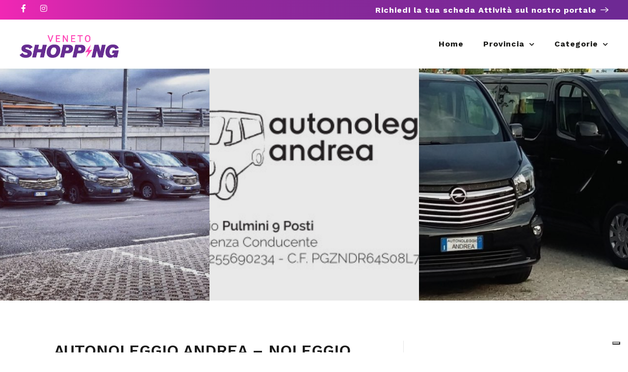

--- FILE ---
content_type: text/html; charset=utf-8
request_url: https://www.google.com/recaptcha/api2/anchor?ar=1&k=6LcmEEcqAAAAAMTkrybm7SSjZH4JdKonKxuccIki&co=aHR0cHM6Ly9pbHZlbmV0b3Nob3BwaW5nLml0OjQ0Mw..&hl=en&v=PoyoqOPhxBO7pBk68S4YbpHZ&size=normal&anchor-ms=20000&execute-ms=30000&cb=ac28kqnmpbia
body_size: 50348
content:
<!DOCTYPE HTML><html dir="ltr" lang="en"><head><meta http-equiv="Content-Type" content="text/html; charset=UTF-8">
<meta http-equiv="X-UA-Compatible" content="IE=edge">
<title>reCAPTCHA</title>
<style type="text/css">
/* cyrillic-ext */
@font-face {
  font-family: 'Roboto';
  font-style: normal;
  font-weight: 400;
  font-stretch: 100%;
  src: url(//fonts.gstatic.com/s/roboto/v48/KFO7CnqEu92Fr1ME7kSn66aGLdTylUAMa3GUBHMdazTgWw.woff2) format('woff2');
  unicode-range: U+0460-052F, U+1C80-1C8A, U+20B4, U+2DE0-2DFF, U+A640-A69F, U+FE2E-FE2F;
}
/* cyrillic */
@font-face {
  font-family: 'Roboto';
  font-style: normal;
  font-weight: 400;
  font-stretch: 100%;
  src: url(//fonts.gstatic.com/s/roboto/v48/KFO7CnqEu92Fr1ME7kSn66aGLdTylUAMa3iUBHMdazTgWw.woff2) format('woff2');
  unicode-range: U+0301, U+0400-045F, U+0490-0491, U+04B0-04B1, U+2116;
}
/* greek-ext */
@font-face {
  font-family: 'Roboto';
  font-style: normal;
  font-weight: 400;
  font-stretch: 100%;
  src: url(//fonts.gstatic.com/s/roboto/v48/KFO7CnqEu92Fr1ME7kSn66aGLdTylUAMa3CUBHMdazTgWw.woff2) format('woff2');
  unicode-range: U+1F00-1FFF;
}
/* greek */
@font-face {
  font-family: 'Roboto';
  font-style: normal;
  font-weight: 400;
  font-stretch: 100%;
  src: url(//fonts.gstatic.com/s/roboto/v48/KFO7CnqEu92Fr1ME7kSn66aGLdTylUAMa3-UBHMdazTgWw.woff2) format('woff2');
  unicode-range: U+0370-0377, U+037A-037F, U+0384-038A, U+038C, U+038E-03A1, U+03A3-03FF;
}
/* math */
@font-face {
  font-family: 'Roboto';
  font-style: normal;
  font-weight: 400;
  font-stretch: 100%;
  src: url(//fonts.gstatic.com/s/roboto/v48/KFO7CnqEu92Fr1ME7kSn66aGLdTylUAMawCUBHMdazTgWw.woff2) format('woff2');
  unicode-range: U+0302-0303, U+0305, U+0307-0308, U+0310, U+0312, U+0315, U+031A, U+0326-0327, U+032C, U+032F-0330, U+0332-0333, U+0338, U+033A, U+0346, U+034D, U+0391-03A1, U+03A3-03A9, U+03B1-03C9, U+03D1, U+03D5-03D6, U+03F0-03F1, U+03F4-03F5, U+2016-2017, U+2034-2038, U+203C, U+2040, U+2043, U+2047, U+2050, U+2057, U+205F, U+2070-2071, U+2074-208E, U+2090-209C, U+20D0-20DC, U+20E1, U+20E5-20EF, U+2100-2112, U+2114-2115, U+2117-2121, U+2123-214F, U+2190, U+2192, U+2194-21AE, U+21B0-21E5, U+21F1-21F2, U+21F4-2211, U+2213-2214, U+2216-22FF, U+2308-230B, U+2310, U+2319, U+231C-2321, U+2336-237A, U+237C, U+2395, U+239B-23B7, U+23D0, U+23DC-23E1, U+2474-2475, U+25AF, U+25B3, U+25B7, U+25BD, U+25C1, U+25CA, U+25CC, U+25FB, U+266D-266F, U+27C0-27FF, U+2900-2AFF, U+2B0E-2B11, U+2B30-2B4C, U+2BFE, U+3030, U+FF5B, U+FF5D, U+1D400-1D7FF, U+1EE00-1EEFF;
}
/* symbols */
@font-face {
  font-family: 'Roboto';
  font-style: normal;
  font-weight: 400;
  font-stretch: 100%;
  src: url(//fonts.gstatic.com/s/roboto/v48/KFO7CnqEu92Fr1ME7kSn66aGLdTylUAMaxKUBHMdazTgWw.woff2) format('woff2');
  unicode-range: U+0001-000C, U+000E-001F, U+007F-009F, U+20DD-20E0, U+20E2-20E4, U+2150-218F, U+2190, U+2192, U+2194-2199, U+21AF, U+21E6-21F0, U+21F3, U+2218-2219, U+2299, U+22C4-22C6, U+2300-243F, U+2440-244A, U+2460-24FF, U+25A0-27BF, U+2800-28FF, U+2921-2922, U+2981, U+29BF, U+29EB, U+2B00-2BFF, U+4DC0-4DFF, U+FFF9-FFFB, U+10140-1018E, U+10190-1019C, U+101A0, U+101D0-101FD, U+102E0-102FB, U+10E60-10E7E, U+1D2C0-1D2D3, U+1D2E0-1D37F, U+1F000-1F0FF, U+1F100-1F1AD, U+1F1E6-1F1FF, U+1F30D-1F30F, U+1F315, U+1F31C, U+1F31E, U+1F320-1F32C, U+1F336, U+1F378, U+1F37D, U+1F382, U+1F393-1F39F, U+1F3A7-1F3A8, U+1F3AC-1F3AF, U+1F3C2, U+1F3C4-1F3C6, U+1F3CA-1F3CE, U+1F3D4-1F3E0, U+1F3ED, U+1F3F1-1F3F3, U+1F3F5-1F3F7, U+1F408, U+1F415, U+1F41F, U+1F426, U+1F43F, U+1F441-1F442, U+1F444, U+1F446-1F449, U+1F44C-1F44E, U+1F453, U+1F46A, U+1F47D, U+1F4A3, U+1F4B0, U+1F4B3, U+1F4B9, U+1F4BB, U+1F4BF, U+1F4C8-1F4CB, U+1F4D6, U+1F4DA, U+1F4DF, U+1F4E3-1F4E6, U+1F4EA-1F4ED, U+1F4F7, U+1F4F9-1F4FB, U+1F4FD-1F4FE, U+1F503, U+1F507-1F50B, U+1F50D, U+1F512-1F513, U+1F53E-1F54A, U+1F54F-1F5FA, U+1F610, U+1F650-1F67F, U+1F687, U+1F68D, U+1F691, U+1F694, U+1F698, U+1F6AD, U+1F6B2, U+1F6B9-1F6BA, U+1F6BC, U+1F6C6-1F6CF, U+1F6D3-1F6D7, U+1F6E0-1F6EA, U+1F6F0-1F6F3, U+1F6F7-1F6FC, U+1F700-1F7FF, U+1F800-1F80B, U+1F810-1F847, U+1F850-1F859, U+1F860-1F887, U+1F890-1F8AD, U+1F8B0-1F8BB, U+1F8C0-1F8C1, U+1F900-1F90B, U+1F93B, U+1F946, U+1F984, U+1F996, U+1F9E9, U+1FA00-1FA6F, U+1FA70-1FA7C, U+1FA80-1FA89, U+1FA8F-1FAC6, U+1FACE-1FADC, U+1FADF-1FAE9, U+1FAF0-1FAF8, U+1FB00-1FBFF;
}
/* vietnamese */
@font-face {
  font-family: 'Roboto';
  font-style: normal;
  font-weight: 400;
  font-stretch: 100%;
  src: url(//fonts.gstatic.com/s/roboto/v48/KFO7CnqEu92Fr1ME7kSn66aGLdTylUAMa3OUBHMdazTgWw.woff2) format('woff2');
  unicode-range: U+0102-0103, U+0110-0111, U+0128-0129, U+0168-0169, U+01A0-01A1, U+01AF-01B0, U+0300-0301, U+0303-0304, U+0308-0309, U+0323, U+0329, U+1EA0-1EF9, U+20AB;
}
/* latin-ext */
@font-face {
  font-family: 'Roboto';
  font-style: normal;
  font-weight: 400;
  font-stretch: 100%;
  src: url(//fonts.gstatic.com/s/roboto/v48/KFO7CnqEu92Fr1ME7kSn66aGLdTylUAMa3KUBHMdazTgWw.woff2) format('woff2');
  unicode-range: U+0100-02BA, U+02BD-02C5, U+02C7-02CC, U+02CE-02D7, U+02DD-02FF, U+0304, U+0308, U+0329, U+1D00-1DBF, U+1E00-1E9F, U+1EF2-1EFF, U+2020, U+20A0-20AB, U+20AD-20C0, U+2113, U+2C60-2C7F, U+A720-A7FF;
}
/* latin */
@font-face {
  font-family: 'Roboto';
  font-style: normal;
  font-weight: 400;
  font-stretch: 100%;
  src: url(//fonts.gstatic.com/s/roboto/v48/KFO7CnqEu92Fr1ME7kSn66aGLdTylUAMa3yUBHMdazQ.woff2) format('woff2');
  unicode-range: U+0000-00FF, U+0131, U+0152-0153, U+02BB-02BC, U+02C6, U+02DA, U+02DC, U+0304, U+0308, U+0329, U+2000-206F, U+20AC, U+2122, U+2191, U+2193, U+2212, U+2215, U+FEFF, U+FFFD;
}
/* cyrillic-ext */
@font-face {
  font-family: 'Roboto';
  font-style: normal;
  font-weight: 500;
  font-stretch: 100%;
  src: url(//fonts.gstatic.com/s/roboto/v48/KFO7CnqEu92Fr1ME7kSn66aGLdTylUAMa3GUBHMdazTgWw.woff2) format('woff2');
  unicode-range: U+0460-052F, U+1C80-1C8A, U+20B4, U+2DE0-2DFF, U+A640-A69F, U+FE2E-FE2F;
}
/* cyrillic */
@font-face {
  font-family: 'Roboto';
  font-style: normal;
  font-weight: 500;
  font-stretch: 100%;
  src: url(//fonts.gstatic.com/s/roboto/v48/KFO7CnqEu92Fr1ME7kSn66aGLdTylUAMa3iUBHMdazTgWw.woff2) format('woff2');
  unicode-range: U+0301, U+0400-045F, U+0490-0491, U+04B0-04B1, U+2116;
}
/* greek-ext */
@font-face {
  font-family: 'Roboto';
  font-style: normal;
  font-weight: 500;
  font-stretch: 100%;
  src: url(//fonts.gstatic.com/s/roboto/v48/KFO7CnqEu92Fr1ME7kSn66aGLdTylUAMa3CUBHMdazTgWw.woff2) format('woff2');
  unicode-range: U+1F00-1FFF;
}
/* greek */
@font-face {
  font-family: 'Roboto';
  font-style: normal;
  font-weight: 500;
  font-stretch: 100%;
  src: url(//fonts.gstatic.com/s/roboto/v48/KFO7CnqEu92Fr1ME7kSn66aGLdTylUAMa3-UBHMdazTgWw.woff2) format('woff2');
  unicode-range: U+0370-0377, U+037A-037F, U+0384-038A, U+038C, U+038E-03A1, U+03A3-03FF;
}
/* math */
@font-face {
  font-family: 'Roboto';
  font-style: normal;
  font-weight: 500;
  font-stretch: 100%;
  src: url(//fonts.gstatic.com/s/roboto/v48/KFO7CnqEu92Fr1ME7kSn66aGLdTylUAMawCUBHMdazTgWw.woff2) format('woff2');
  unicode-range: U+0302-0303, U+0305, U+0307-0308, U+0310, U+0312, U+0315, U+031A, U+0326-0327, U+032C, U+032F-0330, U+0332-0333, U+0338, U+033A, U+0346, U+034D, U+0391-03A1, U+03A3-03A9, U+03B1-03C9, U+03D1, U+03D5-03D6, U+03F0-03F1, U+03F4-03F5, U+2016-2017, U+2034-2038, U+203C, U+2040, U+2043, U+2047, U+2050, U+2057, U+205F, U+2070-2071, U+2074-208E, U+2090-209C, U+20D0-20DC, U+20E1, U+20E5-20EF, U+2100-2112, U+2114-2115, U+2117-2121, U+2123-214F, U+2190, U+2192, U+2194-21AE, U+21B0-21E5, U+21F1-21F2, U+21F4-2211, U+2213-2214, U+2216-22FF, U+2308-230B, U+2310, U+2319, U+231C-2321, U+2336-237A, U+237C, U+2395, U+239B-23B7, U+23D0, U+23DC-23E1, U+2474-2475, U+25AF, U+25B3, U+25B7, U+25BD, U+25C1, U+25CA, U+25CC, U+25FB, U+266D-266F, U+27C0-27FF, U+2900-2AFF, U+2B0E-2B11, U+2B30-2B4C, U+2BFE, U+3030, U+FF5B, U+FF5D, U+1D400-1D7FF, U+1EE00-1EEFF;
}
/* symbols */
@font-face {
  font-family: 'Roboto';
  font-style: normal;
  font-weight: 500;
  font-stretch: 100%;
  src: url(//fonts.gstatic.com/s/roboto/v48/KFO7CnqEu92Fr1ME7kSn66aGLdTylUAMaxKUBHMdazTgWw.woff2) format('woff2');
  unicode-range: U+0001-000C, U+000E-001F, U+007F-009F, U+20DD-20E0, U+20E2-20E4, U+2150-218F, U+2190, U+2192, U+2194-2199, U+21AF, U+21E6-21F0, U+21F3, U+2218-2219, U+2299, U+22C4-22C6, U+2300-243F, U+2440-244A, U+2460-24FF, U+25A0-27BF, U+2800-28FF, U+2921-2922, U+2981, U+29BF, U+29EB, U+2B00-2BFF, U+4DC0-4DFF, U+FFF9-FFFB, U+10140-1018E, U+10190-1019C, U+101A0, U+101D0-101FD, U+102E0-102FB, U+10E60-10E7E, U+1D2C0-1D2D3, U+1D2E0-1D37F, U+1F000-1F0FF, U+1F100-1F1AD, U+1F1E6-1F1FF, U+1F30D-1F30F, U+1F315, U+1F31C, U+1F31E, U+1F320-1F32C, U+1F336, U+1F378, U+1F37D, U+1F382, U+1F393-1F39F, U+1F3A7-1F3A8, U+1F3AC-1F3AF, U+1F3C2, U+1F3C4-1F3C6, U+1F3CA-1F3CE, U+1F3D4-1F3E0, U+1F3ED, U+1F3F1-1F3F3, U+1F3F5-1F3F7, U+1F408, U+1F415, U+1F41F, U+1F426, U+1F43F, U+1F441-1F442, U+1F444, U+1F446-1F449, U+1F44C-1F44E, U+1F453, U+1F46A, U+1F47D, U+1F4A3, U+1F4B0, U+1F4B3, U+1F4B9, U+1F4BB, U+1F4BF, U+1F4C8-1F4CB, U+1F4D6, U+1F4DA, U+1F4DF, U+1F4E3-1F4E6, U+1F4EA-1F4ED, U+1F4F7, U+1F4F9-1F4FB, U+1F4FD-1F4FE, U+1F503, U+1F507-1F50B, U+1F50D, U+1F512-1F513, U+1F53E-1F54A, U+1F54F-1F5FA, U+1F610, U+1F650-1F67F, U+1F687, U+1F68D, U+1F691, U+1F694, U+1F698, U+1F6AD, U+1F6B2, U+1F6B9-1F6BA, U+1F6BC, U+1F6C6-1F6CF, U+1F6D3-1F6D7, U+1F6E0-1F6EA, U+1F6F0-1F6F3, U+1F6F7-1F6FC, U+1F700-1F7FF, U+1F800-1F80B, U+1F810-1F847, U+1F850-1F859, U+1F860-1F887, U+1F890-1F8AD, U+1F8B0-1F8BB, U+1F8C0-1F8C1, U+1F900-1F90B, U+1F93B, U+1F946, U+1F984, U+1F996, U+1F9E9, U+1FA00-1FA6F, U+1FA70-1FA7C, U+1FA80-1FA89, U+1FA8F-1FAC6, U+1FACE-1FADC, U+1FADF-1FAE9, U+1FAF0-1FAF8, U+1FB00-1FBFF;
}
/* vietnamese */
@font-face {
  font-family: 'Roboto';
  font-style: normal;
  font-weight: 500;
  font-stretch: 100%;
  src: url(//fonts.gstatic.com/s/roboto/v48/KFO7CnqEu92Fr1ME7kSn66aGLdTylUAMa3OUBHMdazTgWw.woff2) format('woff2');
  unicode-range: U+0102-0103, U+0110-0111, U+0128-0129, U+0168-0169, U+01A0-01A1, U+01AF-01B0, U+0300-0301, U+0303-0304, U+0308-0309, U+0323, U+0329, U+1EA0-1EF9, U+20AB;
}
/* latin-ext */
@font-face {
  font-family: 'Roboto';
  font-style: normal;
  font-weight: 500;
  font-stretch: 100%;
  src: url(//fonts.gstatic.com/s/roboto/v48/KFO7CnqEu92Fr1ME7kSn66aGLdTylUAMa3KUBHMdazTgWw.woff2) format('woff2');
  unicode-range: U+0100-02BA, U+02BD-02C5, U+02C7-02CC, U+02CE-02D7, U+02DD-02FF, U+0304, U+0308, U+0329, U+1D00-1DBF, U+1E00-1E9F, U+1EF2-1EFF, U+2020, U+20A0-20AB, U+20AD-20C0, U+2113, U+2C60-2C7F, U+A720-A7FF;
}
/* latin */
@font-face {
  font-family: 'Roboto';
  font-style: normal;
  font-weight: 500;
  font-stretch: 100%;
  src: url(//fonts.gstatic.com/s/roboto/v48/KFO7CnqEu92Fr1ME7kSn66aGLdTylUAMa3yUBHMdazQ.woff2) format('woff2');
  unicode-range: U+0000-00FF, U+0131, U+0152-0153, U+02BB-02BC, U+02C6, U+02DA, U+02DC, U+0304, U+0308, U+0329, U+2000-206F, U+20AC, U+2122, U+2191, U+2193, U+2212, U+2215, U+FEFF, U+FFFD;
}
/* cyrillic-ext */
@font-face {
  font-family: 'Roboto';
  font-style: normal;
  font-weight: 900;
  font-stretch: 100%;
  src: url(//fonts.gstatic.com/s/roboto/v48/KFO7CnqEu92Fr1ME7kSn66aGLdTylUAMa3GUBHMdazTgWw.woff2) format('woff2');
  unicode-range: U+0460-052F, U+1C80-1C8A, U+20B4, U+2DE0-2DFF, U+A640-A69F, U+FE2E-FE2F;
}
/* cyrillic */
@font-face {
  font-family: 'Roboto';
  font-style: normal;
  font-weight: 900;
  font-stretch: 100%;
  src: url(//fonts.gstatic.com/s/roboto/v48/KFO7CnqEu92Fr1ME7kSn66aGLdTylUAMa3iUBHMdazTgWw.woff2) format('woff2');
  unicode-range: U+0301, U+0400-045F, U+0490-0491, U+04B0-04B1, U+2116;
}
/* greek-ext */
@font-face {
  font-family: 'Roboto';
  font-style: normal;
  font-weight: 900;
  font-stretch: 100%;
  src: url(//fonts.gstatic.com/s/roboto/v48/KFO7CnqEu92Fr1ME7kSn66aGLdTylUAMa3CUBHMdazTgWw.woff2) format('woff2');
  unicode-range: U+1F00-1FFF;
}
/* greek */
@font-face {
  font-family: 'Roboto';
  font-style: normal;
  font-weight: 900;
  font-stretch: 100%;
  src: url(//fonts.gstatic.com/s/roboto/v48/KFO7CnqEu92Fr1ME7kSn66aGLdTylUAMa3-UBHMdazTgWw.woff2) format('woff2');
  unicode-range: U+0370-0377, U+037A-037F, U+0384-038A, U+038C, U+038E-03A1, U+03A3-03FF;
}
/* math */
@font-face {
  font-family: 'Roboto';
  font-style: normal;
  font-weight: 900;
  font-stretch: 100%;
  src: url(//fonts.gstatic.com/s/roboto/v48/KFO7CnqEu92Fr1ME7kSn66aGLdTylUAMawCUBHMdazTgWw.woff2) format('woff2');
  unicode-range: U+0302-0303, U+0305, U+0307-0308, U+0310, U+0312, U+0315, U+031A, U+0326-0327, U+032C, U+032F-0330, U+0332-0333, U+0338, U+033A, U+0346, U+034D, U+0391-03A1, U+03A3-03A9, U+03B1-03C9, U+03D1, U+03D5-03D6, U+03F0-03F1, U+03F4-03F5, U+2016-2017, U+2034-2038, U+203C, U+2040, U+2043, U+2047, U+2050, U+2057, U+205F, U+2070-2071, U+2074-208E, U+2090-209C, U+20D0-20DC, U+20E1, U+20E5-20EF, U+2100-2112, U+2114-2115, U+2117-2121, U+2123-214F, U+2190, U+2192, U+2194-21AE, U+21B0-21E5, U+21F1-21F2, U+21F4-2211, U+2213-2214, U+2216-22FF, U+2308-230B, U+2310, U+2319, U+231C-2321, U+2336-237A, U+237C, U+2395, U+239B-23B7, U+23D0, U+23DC-23E1, U+2474-2475, U+25AF, U+25B3, U+25B7, U+25BD, U+25C1, U+25CA, U+25CC, U+25FB, U+266D-266F, U+27C0-27FF, U+2900-2AFF, U+2B0E-2B11, U+2B30-2B4C, U+2BFE, U+3030, U+FF5B, U+FF5D, U+1D400-1D7FF, U+1EE00-1EEFF;
}
/* symbols */
@font-face {
  font-family: 'Roboto';
  font-style: normal;
  font-weight: 900;
  font-stretch: 100%;
  src: url(//fonts.gstatic.com/s/roboto/v48/KFO7CnqEu92Fr1ME7kSn66aGLdTylUAMaxKUBHMdazTgWw.woff2) format('woff2');
  unicode-range: U+0001-000C, U+000E-001F, U+007F-009F, U+20DD-20E0, U+20E2-20E4, U+2150-218F, U+2190, U+2192, U+2194-2199, U+21AF, U+21E6-21F0, U+21F3, U+2218-2219, U+2299, U+22C4-22C6, U+2300-243F, U+2440-244A, U+2460-24FF, U+25A0-27BF, U+2800-28FF, U+2921-2922, U+2981, U+29BF, U+29EB, U+2B00-2BFF, U+4DC0-4DFF, U+FFF9-FFFB, U+10140-1018E, U+10190-1019C, U+101A0, U+101D0-101FD, U+102E0-102FB, U+10E60-10E7E, U+1D2C0-1D2D3, U+1D2E0-1D37F, U+1F000-1F0FF, U+1F100-1F1AD, U+1F1E6-1F1FF, U+1F30D-1F30F, U+1F315, U+1F31C, U+1F31E, U+1F320-1F32C, U+1F336, U+1F378, U+1F37D, U+1F382, U+1F393-1F39F, U+1F3A7-1F3A8, U+1F3AC-1F3AF, U+1F3C2, U+1F3C4-1F3C6, U+1F3CA-1F3CE, U+1F3D4-1F3E0, U+1F3ED, U+1F3F1-1F3F3, U+1F3F5-1F3F7, U+1F408, U+1F415, U+1F41F, U+1F426, U+1F43F, U+1F441-1F442, U+1F444, U+1F446-1F449, U+1F44C-1F44E, U+1F453, U+1F46A, U+1F47D, U+1F4A3, U+1F4B0, U+1F4B3, U+1F4B9, U+1F4BB, U+1F4BF, U+1F4C8-1F4CB, U+1F4D6, U+1F4DA, U+1F4DF, U+1F4E3-1F4E6, U+1F4EA-1F4ED, U+1F4F7, U+1F4F9-1F4FB, U+1F4FD-1F4FE, U+1F503, U+1F507-1F50B, U+1F50D, U+1F512-1F513, U+1F53E-1F54A, U+1F54F-1F5FA, U+1F610, U+1F650-1F67F, U+1F687, U+1F68D, U+1F691, U+1F694, U+1F698, U+1F6AD, U+1F6B2, U+1F6B9-1F6BA, U+1F6BC, U+1F6C6-1F6CF, U+1F6D3-1F6D7, U+1F6E0-1F6EA, U+1F6F0-1F6F3, U+1F6F7-1F6FC, U+1F700-1F7FF, U+1F800-1F80B, U+1F810-1F847, U+1F850-1F859, U+1F860-1F887, U+1F890-1F8AD, U+1F8B0-1F8BB, U+1F8C0-1F8C1, U+1F900-1F90B, U+1F93B, U+1F946, U+1F984, U+1F996, U+1F9E9, U+1FA00-1FA6F, U+1FA70-1FA7C, U+1FA80-1FA89, U+1FA8F-1FAC6, U+1FACE-1FADC, U+1FADF-1FAE9, U+1FAF0-1FAF8, U+1FB00-1FBFF;
}
/* vietnamese */
@font-face {
  font-family: 'Roboto';
  font-style: normal;
  font-weight: 900;
  font-stretch: 100%;
  src: url(//fonts.gstatic.com/s/roboto/v48/KFO7CnqEu92Fr1ME7kSn66aGLdTylUAMa3OUBHMdazTgWw.woff2) format('woff2');
  unicode-range: U+0102-0103, U+0110-0111, U+0128-0129, U+0168-0169, U+01A0-01A1, U+01AF-01B0, U+0300-0301, U+0303-0304, U+0308-0309, U+0323, U+0329, U+1EA0-1EF9, U+20AB;
}
/* latin-ext */
@font-face {
  font-family: 'Roboto';
  font-style: normal;
  font-weight: 900;
  font-stretch: 100%;
  src: url(//fonts.gstatic.com/s/roboto/v48/KFO7CnqEu92Fr1ME7kSn66aGLdTylUAMa3KUBHMdazTgWw.woff2) format('woff2');
  unicode-range: U+0100-02BA, U+02BD-02C5, U+02C7-02CC, U+02CE-02D7, U+02DD-02FF, U+0304, U+0308, U+0329, U+1D00-1DBF, U+1E00-1E9F, U+1EF2-1EFF, U+2020, U+20A0-20AB, U+20AD-20C0, U+2113, U+2C60-2C7F, U+A720-A7FF;
}
/* latin */
@font-face {
  font-family: 'Roboto';
  font-style: normal;
  font-weight: 900;
  font-stretch: 100%;
  src: url(//fonts.gstatic.com/s/roboto/v48/KFO7CnqEu92Fr1ME7kSn66aGLdTylUAMa3yUBHMdazQ.woff2) format('woff2');
  unicode-range: U+0000-00FF, U+0131, U+0152-0153, U+02BB-02BC, U+02C6, U+02DA, U+02DC, U+0304, U+0308, U+0329, U+2000-206F, U+20AC, U+2122, U+2191, U+2193, U+2212, U+2215, U+FEFF, U+FFFD;
}

</style>
<link rel="stylesheet" type="text/css" href="https://www.gstatic.com/recaptcha/releases/PoyoqOPhxBO7pBk68S4YbpHZ/styles__ltr.css">
<script nonce="WY8Rl-lGsAXuqVy_E7CSRw" type="text/javascript">window['__recaptcha_api'] = 'https://www.google.com/recaptcha/api2/';</script>
<script type="text/javascript" src="https://www.gstatic.com/recaptcha/releases/PoyoqOPhxBO7pBk68S4YbpHZ/recaptcha__en.js" nonce="WY8Rl-lGsAXuqVy_E7CSRw">
      
    </script></head>
<body><div id="rc-anchor-alert" class="rc-anchor-alert"></div>
<input type="hidden" id="recaptcha-token" value="[base64]">
<script type="text/javascript" nonce="WY8Rl-lGsAXuqVy_E7CSRw">
      recaptcha.anchor.Main.init("[\x22ainput\x22,[\x22bgdata\x22,\x22\x22,\[base64]/[base64]/[base64]/[base64]/[base64]/UltsKytdPUU6KEU8MjA0OD9SW2wrK109RT4+NnwxOTI6KChFJjY0NTEyKT09NTUyOTYmJk0rMTxjLmxlbmd0aCYmKGMuY2hhckNvZGVBdChNKzEpJjY0NTEyKT09NTYzMjA/[base64]/[base64]/[base64]/[base64]/[base64]/[base64]/[base64]\x22,\[base64]\x22,\x22w6A5LcOhTW8RwoXChsKjw7pJwpNlwqfCm8K6e8O/GsOXMMK5DsKWw5ksOgTDoXLDocOGwpY7f8OXVcKNKwnDncKqwp4/wrPCgxTDt1fCksKVw519w7AGYMKowoTDnsO8AcK5YsOMwqzDjWA6w5JVXSVgwqo7wqYOwqs9cwoCwrjCljoMdsK2woddw6rDoRXCrxxTdWPDj3TCvsOLwrB6wqHCgBjDiMOXwrnCgcOvVjpWwpTCk8OhX8O/w5fDhx/CiHPCisKdw7PDosKNOEfDhH/ClVvDvsK8EsOQfFpIcEsJwofCmRlfw67DgsOofcOhw4jDsldsw5lXbcK3wos6IjxGATLCq0vCi11jZcOJw7Z0dcOewp4gfDbCjWM2w6TDusKGAMKXS8KZJ8OXwobCicKow49QwpBzWcOveHHDlVNkw4bDsy/DojUiw5wJIsOjwo9swqXDl8O6wq55UQYGwoDCusOeY03Co8KXT8K5w5giw5IzN8OaFcOFMsKww6wTbMO2ABPCnmMPTH47w5TDgl4dwqrDn8KUc8KFS8OZwrXDsMOJJW3Dm8OqKGc5w7zCosO2PcKnGW/DgMKsZTPCr8K5woJ9w4JkwrvDn8KDZUNpJMOYeEHCtFd/HcKRMzrCs8KGwodIez3CsW/[base64]/[base64]/[base64]/w67CpsKdwo08w6bCq8KAw44JGVomN8OFw5HDvw1pKcO/WzwoMhgWw6kMPMKDwpHDtABMH39zAcOowqMQwogmwrfCgMOdw7Q/[base64]/w6xgasKISw7Dr3ADRMOOKsKlwqnDosKYXFxOPMOwbGFAwojCmFcdEkpuR29mbVMAdsKiWcKzwq0XIMO4OsO3LMKbKMOAPcOoFsKEMsO7w4AEwqspfsO+w4NmTyUyMXRBFsKGTT9TPVVjwp7DhsOxw4B1w7hUw7gGwr9RDiVUXV/DrsK6w4AwWFTDgcOwasKlw7nDgsOldsKIdC3DpG/CjAkCwoPCusOfXQfChMOEVMKFwpwNw4jDpRcJwoFiHlU8wojDnE7CnsOrNsOaw6/Ds8OBwoPCmkHDo8KNfMKpwowowp3DvMK7w6DCrMKEVcKOdktKZ8KZBTPDpj3Dn8K+D8O7w6LDn8OuBlwQwpHDtsKWw7Ymw7HDugDDicKowpDDuMOkw5/DtMOowoRlRj5DBFzDuUEtwrk1wphcGlpZP0nCgMO6w5HCu1/[base64]/DhDHDq8OzwpFCYEHCgMOlIS7Dt8O5eWXCkwnCh3NCb8K3w63DhMK2wpd9C8KqH8KRwq8jw77CojxBY8OtQMO4GD8gwqPDsk1rwpNxIsKfXMOsN1PDqUAJIMORwrPClB/CusOjb8O/S1cfKVI6w4lbAjnDhE4dw6PDo2PCtUZQOA3DjCLDlcOvw74fw6PDrMKAE8OAbTJkdMOJwpYGHmvDt8KfG8KiwoHCvg9jDMOqw5kaWMKcw5cyXydewpd/w5DDv2B9fsOSw6XDiMODIMKGw6VAwq1OwplSw5VQDxMkwqfCpMOVVQHCvjovfsOIPMOoHsKow5APIiHDr8Ogw6rCi8KNw4TClinCtBjDpw/Dln7CiCDCq8OrwovDsVTCkEl9S8K+wozChzTChmvDkVw3w4YFwp/DjcKww7fDgRMAbsOAw4nDscKpXcOVwq/DncKmw6LCsRl5w7NgwpFrw5R8wqPCgCJGw6pZPQbDhMO4HxvDl2TDlsOxJMOgw6Bxw60CGMOEwo/DvsOLIWXCmhIcJQ/DgDJdwrgRw6DDkkQwKEbCr34mHsKpRUp/[base64]/woBKPUwwecOFw5zChADDk8OYwoEmah3ClGRTw75YwqZwOcOpJDLDm13DrsK6wps5w4ZkLzHDrcKiSWPDosKiw5zCvMK8ewl7CsOKwoTCkXsUZkMXwrc4OWjDrn/Cigtnc8OdwqBfw73Dui7Do0LCgGbDkVLCnnTDsMKbVMOPQA4ww6Y9NQ5iw6Q1w6gpD8KvbVIMZWNmNBdWw63CsUjDlFnCh8O2w4N8wrw2wqjCmcKew4NjF8OFwq/Dj8KXCwbChDXDuMKpwoYhwo4Vw5QqK2PCpXVdw7QTcRLCk8O0EsOWU2TCtGY5P8OOwoEwankEK8Odw4vCuXswwpfDl8K+w77DqsO2NTt2YsOPwqLCncO5cAvClcOsw4fDgCvDocOQwqbCvcKLwpwbMGDCrMKuAsKlai/DuMKBwrfCpGs0wq/DilUBwp/CrQMAwpvClcKDwpdew7A1wq/DocKDacO9wrPDrCxDw7Nqw6x6w5LCs8O+w7YHw4AwKsO8YQrDhnPDhMOhw4MDw644w6MYwolMQkJ9UMKECMKqw4YcHnDCtBzCgsKSEHUlU8OtAkhewphyw7fDksK5w4fCtcKkV8KWSsOyCEDDmMKrKsKlw6HCjcODNsOUwrvClwfDhHDDpl/DrTU1BsKfGcOkfwTDnsKEf1MFw4HCsAPCnn9Ww5TDicK6w7MIwr7CmMO4P8KUG8OYDsOmwqVvGRrCuzVlXAHCpMOeZEIDCcKtw50xwpY7QcOewoBKw7FUwplDQcOeAsKjw7lsSiZ4w7BFwrTCn8OKS8OxQTbCrcOqw7l/w7TDksKAQcOyw43DuMO1wp0uw6jCs8O4PE3DpkYqwqnDr8OtIW4nXcKbBVHDl8KqwqRaw4nDvcOawpw0wovDtFd4wr9swrYRwpASShzClXvCl07Cuk/ChcO6RlDCqmEeY8KidAXCn8Kew6gnBTlDc3d/EsOrw6fDt8OSHW3DtRgpCzcyX2XDowEMdBATewwUacKCCVPDl8K5c8K8wq3CicO6T1QuUBjCjcOGfsKEw77DqF7Dp0DDuMOVw5TCvCFQIMKGwrnCkD7Cp2rCqsKAwoPDhcOFMEZ0Pi/Di1sbawZbNcK4wq/Cu2luVEhmUgDCosKIE8OubcOZLMKIOsOqw7NiAgrDh8OGDF7Cu8K3w4gIO8Opw6JawpPCrEVqwrPDsEsYEsOMd8OROMOgRlvCrlXDgn9Gw7HDpxHCswUtBnjDmsKoN8OKVDHDum9LOcKGwqJyBy/CiAZXw79nw6bCg8OXwpNUQ2TCuEXCoyARw7HDjCgtwprDi0xKwrbCkl5hw6nCgysOw7I2w5giwoUdw5F7w4IMNsKcwpTDi0nCmcOcN8KObcK0wonCoz1HXwstecKDwpfCm8KSWsOVw6RuwpNCM11Aw5nClVICwqTCmCBhwqjCnR57woIEwqvDqVZ/wocBwrfCpsKPVS/DnSQLOsOxTcKXw57CqsKXN1ggPsK7wr3ChifDocOJworDjMK+JMKXPzAyfw45w6LCj3New6HDk8OWwoZgwrgywpvCtGfCp8OzXsKnwodKdjMoCsOuwpUlw63ChsOfwopOIsK2M8O/aXDDgsK7w7LDuiPDosKMOsOXSsOBFXlIJy9Wwrd4w6dkw5HDowDClw8bGsORbGvCsHVQBsK8w4XCslYywozCiR1QH0nCkk7DgzRUw6RCHMOfYxhvw4oIIC9swqzCkCzDhMOkw7JTK8OGGsOwT8KPw68MWMKMwq/DhcKjIsKYw4PDg8KtCQ/[base64]/DqEEgw7pJIn4lYW3CrkbCklsGw6UFHMOfGgpuw4fCv8OTwpHDjAQHI8OVwqwQEUEBw7zCvMKRwqjDh8OZwpvCoMOXw6TDk8OHfmxXwrfCuyldHhLDhMOsMcOhw5XDtcOTw6Zuw6TDvMKqwoPCnsKsBWjCqXh1w4/[base64]/[base64]/w77Dl0xfLHItVMKrw49BZgYOEcKFUxzDmMKrB3/DvcKZEMOjOELCgcKiw75jB8K7w6R3w4DDiEhgw7rCsULClVnClcKYwoTCuQpOV8Osw7ouKCvCs8K6GFoew40SHsOecyV+YsOSwoYveMO2w4DDpnPCpMK8wo4Mw4R7Z8O0wpEhVF05QRNxw48lOSPDg34Jw7DDmsKJSkAUccO3KcKzFRR/[base64]/Co8KALVwKwpvClMK3NxnDncO+w5Mjw4LDosKWw6lucGHDusKkESDCjsKGwpJ6VxAMw7tMDcKkwoLCucOhXGoUwohSWsKmwosuAWJlwqVseWnCscKXWyPChV4yTMKPwqzCr8O8w4bCu8OYw45zw7HDpcKtwohqw7/DgsOvwqbCmcKzQQgVw63CosOYw7vDpwwfIAdEw53DpcOeGH3DgC7Do8OQZVjCusODTsKzwonDnsObw6HCssKWwrt9w6E/[base64]/DnsOkTS3DlwZhwqBhwqxSwoLCkcKywokkBsKWW0jDgQHCpBjDgxXDsVwtw5jDqsKJPjQmw6wYesO4wq8xYcOZG2V1bMOaLMOHZMO+wpDCpEDCmk4sK8ORNTDCgsKtwpjDvUE5wrZvNsObJsKQw7vDkENBw4vDumBAw5/Cq8K+wp7CvcOwwqjCmknDiyh7w7zCqhLCm8KgOF4Cw4vDosOIOUbCksOaw75HC1XDq3nCvcK9wqfCsBA5w7DCtxzCqsOpw5sBwoIDw5fDoE4zFMKawqvDs2ooSMOHe8OreiPDjMKKFTrCg8OGwrA9w5g2YEPDn8K/wr0pQsOhwqZ8dsOMS8ONLcOLPzV+w71Cwr11w5jDjH7DpBDCpMOawpLCr8KmLMOXw6/CuR/DssOGXsOBSU47SS0aIMOBwoDCggJaw5fCrX/ClSTCiihawr/DlcK8w6hDPGwDw7PClUDDmsKsHEZhwrRLPMOCwr1vw7Ejw4TDmmfDtmBkw6oGwr8tw6vDgMO1wqHDlsKbw48mNMOQw4/CmyXDjMOUV1/Co1PCtcOmL17CsMK9aFPCkcOowo0bIQg2wo/DoEklc8K1CsOawr3DpWDDisKWUcKxwqLDsFkkNw3CgljDvcKVwqoBwpXCoMOrw6HDlGHDg8Obw4LCmhUvwrjCuQXDlcKCHAgOWkbDkcOUWArDsMKKw6Uxw4fCihsZw5d3w4LCrw/Cu8Knw6nCrMOXPsOmBMOpIsOaJMKzw756SsObw6/DnWBFUMKcMMKEVsKXOcOVCBrCpMKiwponXhvCrxHDlMOSwpHCrDkDwrtOwofDgCvCsHhawqPDjMKyw7bDkm0lw7VPOMKRHcOrwqB/fMKTLEUvw4nCrwXDmsOAwqceKMKAAX8hwq4CwowMVXjDpXA7wpZjwpdrw6nDvS7Cv1cWworDjDkpIEzCpU0SwpLCvkDDiX3DgMKMG1sPwpPCvwzDrizDpMKmw5nCrcKBwrBHwoNSFRDDhk9Nw7LCqsKGMMKuwoLDg8K/[base64]/[base64]/Cj8OpYgoVwqzCtMKhw4FdLMOgwq59w4TDqsO0wp0jw7x6w5DCnMO3VTDDihPCq8K6PF9qw4cUGy7DlMOpHcK3w48jw45uw6DDlMOCw6xEwrXCo8O0w6fCiRN7Tg/CmsKtwo3DtnJMw7NbwpjCkVFUwrXCn2TCucKyw4hewo7DlsOiwqc8YsOmPsOnwqjDjMKowq4vd18rw5tEwrzDtQbChg5WSCYTHErCnsKxY8Klwp93PsOJdsKQECpSfMKnKBsZw4E/woQfPsKvb8O0w7vCgEXCl1AfOMKEw67DuSM7J8O7BMKsKXJhw6HChsOoPn/CpMKPw4I/AxXDu8OuwqZubcKfMTvDkVgow5BIwoDCkcOrZ8Kuw7HChsO6wrLDpWpdw47ClMKFFDbDmMOLw6B9KsK/FTUQAcK/XsO0w4TDpmssG8OHYMOsw6HCkRjCgcO3d8OOJSPCo8KlOcK+w6EeRRZGa8KBIcOew7bCoMKrw65GXsKQXcOvw45ww6bDocK8EF/DjwwgwotuFVFAw6HDkSjCgsOOYkQ5wqAoL3zDr8OYwpnCg8OyworCmcKSwq3DsgsvwoTClVXCmsKIwpU+bzHDh8Oiwr/Cn8KnwppjwqjDpTQKDGHCgjfCi1E8RnDDvTgjw5zCvCgGAcK4MXBMJcKywq3DsMOow5TDrnkwT8KQA8KXF8O6w5VyJ8KwCMKnw7nDtETCqsOUwoFZwobDtBodEGPCjsO3woZ2NmImwotnw6h4SsK5w73Cj2w6w5cwCybDk8KIw4lJw5nDvMKZfsKgXXZhLjxbU8OXwo/CucKhQBhBw4Qcw5PDjsK2w5ExwqnDtQwiw6jCkQLDnlDCicKBw7oSwrfCocKcwoI8w6LCjMO0w5zDmMKuEMOFAkzDiGAXwqrCoMKYwrNCwr/DosOlw6U8Dz7DpsOQw6UIwq4jwrvCvBJpw6gbwpXDtxpywptBNnTCsMKxw681GUkUw7LCqsO9FVBSb8Kpw5Ubw6ljcQp4c8OOwrIlC0NhHQgKwqVtRsOMw79iwroxw5/[base64]/Dv8KJWErCm8KjLcOBwro0wqjDgcOXJWfDhj4vw57DlBFddsKmTxl+w4nCk8Kow53Dk8K0Im/CpiIjIMOpF8KUR8OYw41HAxjDlsOpw5DDqcOOwqDCk8Kow4sPDcKjwpDDrMOFeQ/CosK6QsOOwqhVw4jCssKSwoZSHcOSWcKMwpIPwrjCosKJeFLDusKlwrzDhXkYwpNAUcOpwrxjTCjDsMKcMBtiw4bCjAM+wonDuVjCjB3DozTCiw15wonDnsKEwrHClMOSwq4uXMOMfcOdVsKZKWTChsKCAyVPwrHDnWxDwqUeICYaG00Mw5/CrcOEwr7DicK+wqBOwoUOYzg3wqNldE/Dj8OBw43DoMKfw7jDsVnDrmoAw6TCl8OVKsOzYT/[base64]/Cp8KLwocNwpZHwrHClcOFW1nDrcKCERMlw4oUR2E2w73DgVHCtHvDicO7w6w8RXjCkQ1pw43Cl0/DtMK3NcK+fMKuSjHCp8KDTV3DmVZxY8OuUcK/w5Nlw4cFEgt6wpFuw7EwaMONEcKnwrpzGsOuw7bCn8KiIVRBw6NpwrHCsAxmwpDDl8KKFHXDosKAw4YyF8OoD8KlwqfDmMOQHMOqTjlxwro6O8ORXMKZw4/[base64]/[base64]/[base64]/Cr0rDmcKdPcOHScK1Z8OlThbDl0RAwpRyYcOiPkFZWiwawoLCpsK2TXDChcOPwrjDt8O0ZnEDdwzDssOyasOXYzEnL01MwrfDmx4ww4zDqcOFGSosw43DpcKxwpIww4gfw4nDm11pw5EQHT9Iw6/DosKIwrHCs3jCgC8ZacK0J8O7wpXDp8Osw7lyGHh/Oh4QScOaSsKNLsOZL1TCkMK7fMK7LcK8wqXDkwbDhxMyZXADw5PDtsO5GgDCi8K5JUHCusOjTyzDszPDslfDnzvCusKVw6Ehw5XCklxvQWDDi8KdSsKvwqt9e0LCiMKaTjkdwph6KSM/E0Ytw6fCusOJwqBGwqvCosOpJMODBcKAKBzDkMKpf8OmM8O7wpRUXj3Dr8OHCcOQcsK2wqASKS9fw6jCr20+SMOiwr7DkMOYwpJLwrTDgwckJWNGd8KAf8KFw54Cw4xBTMKvRG9ewr/DimfDhHXCi8KUw4nCrcOdw4Ehw7w9DsOlwprDisKHWU/[base64]/DoMKncTLDgijCmSzCp8OwfMOrS8KrV8O2acObXcKcLDUgRFDCtMO+GcOkw7ZSOxh/XsO2wqoZfsOwJ8OcTcKiwq/DmcKpwpouR8KXCR7DtRTDgGPClDrCvGVLwqM2Z09dSsO/woHCtHHDshZUwpTCshzCpcO1V8Kkw7BHwqvDnMK3wow/wpzDicKyw65Ww7l4wqjDqcKDw7HCp2LChBLCo8OGLjzCisKhV8OmwonCowvDlsKWwpYOLcK+w7VKFcO5JcKNwrA6FcOSw4XDucO4fibClmDCol4uwrdTXQpTdgLDnXXCrMOVXw1Vw6tWwr8owqjDqcK6wooCQsKMwqlVwpwWw6rCnT/Dny7CgcOtwqLCrErCqsOrw43CgDHCn8O8esKBMAbCgwnCskbCrsOmdkFjwr/DtMOzw7ZufSFmw5zDnlfDn8KvexfCpsO6w7HCu8OewpPCs8KgwpFJwrXDv03CugPDvnzCt8K4HizDoMKbVcOYYsO2O21Lw63Djh7DuBdSwp/[base64]/Ds1TCu1lTDsKGdMOKw6PDgg7DhMKzC8O5KHjClcOdKl8+IjnDgA3CvMOsw4/[base64]/LinCuHRTwrTDq8K6wp/DmcKMwppRwp5tAnYDC8O0w6zDjDjCukF3AALDisOrJ8Ocwp7ClcKMwrvCvcKLw6bCuQ1/wqNCAcK7aMOQw57CmkYhwrxnYsO7McOiw7/Dp8ORwp9zHcKTw4s3LMK5fiVxw6LClMK+wqjDug8dSXlmY8O1wp7Duhpjw6E/[base64]/[base64]/YzgcwrvCn8O0w68HaSLCjcKCw7thw6vCgsO5CsOObzp2w7fCv8KNwrJNwojCsAjChx4ZKMO0wro5QXtgFcOQasOAwprCicObw6fDusOuw4tAwpjDtsOhQcOGU8OcRg3Dt8Ofw7xjw6YUw4tCazvCkQ/CqQxWN8OjF1bDjMOXdcKFWivCvcKHN8K6QVbDm8K/YBzDtEvDqMOxE8K2ZgDDu8KdIE8ycG9RecOVGQs8w79cd8KMw4xlwoPCtlASwo/CisKiwo7DiMKRSMKbMgthOgQzKirDrsOCZlxGXMOmRlLCn8OIwqHDmEE7w5rCvcOFay4YwrU2I8KwecKzBBHCt8KDwoYVLEPDm8OvOMKkw58TwrDDnwvCnSzDkA97w6wEwqbDi8O8woskF3TDl8Oiwr/DuRJswr7DpsKUG8OYw6nDuw7DrsK9wpHCocKdwq/DksOCwpvDkE/DnsOfw6Fgeh5Owr/DvcOsw6TDly0SOi/CuVJSXsKzDMK+w47DmsKHwq5WwqBtA8OcRgjCtjzDpnDDlcKKfsOKw6x9YMK8f8K9wqXCocO5RcKRVcKPwqvCqVgmHcKvcjPCtWbDsnvDg0Qpw5IVBWnDvMKHw5HDrMK9OMK/HcKDf8OPTsOnBVl7w6YBf2Iqwp/ChsOhAzXDi8KGJcO3wq8OwoopV8O1wpnDpcK1C8OVHCzDvMK4HEtvY1LDpXgKw7Y+wpfCucKERsKtZ8K7wp94wrEIIn5oHUzDj8OawoTDisKFa1tjKMOqAQAuw5R2W1t8A8OFbMKSIADChiHCjmtIwqPCuU/DiwDDrntQw5pDdwIZCcKkY8KPKBVzMTcZNsOmwrfDixfCkMOTw5LDt07CssKSwrV2AGTCgMKwCMK3XCx3wodww43Dh8KPwrTCvMOtw45DcsKbw6RtLMK7NwdNNV7CqXbDl2fCtsKYw7nDtsKvwqjDlgpADcKuQS/CssO1wqZRNjXDnwTDvgDDs8K+wpbCt8O1w5ppaULCnDvDuGBJCMO6woPCtybCrCLCk31sOsOAwoc3DwwONcKqwr8uw6LCosOgw5xtwqTDrjk5wqzChBrCvMKjwpBbfF3ChQzDgmTCkQfDq8O0wrhpwr/Ckl53FMKmQx3DjUV7EFnCgz3DvsK3w7zCtMOBw4PDuTPCpAAhW8Okw5HCksOQbcOHw7Vgw5fCuMKdwoNvw4oxw7J8d8O0wq1HKcOpwq8zwoZNQ8KCwqdywpnDtAxZwozDt8K2Li/CtiVADBzCnMO2QsOSw53Cu8O7wo8JIkDDsMOJwoHCucKNeMK3BWHDqC5Xw7kxw5nCs8Kbw5nCvMKQV8Onw7guwq96woDCjsOAOBhJRihDw4x2w5tewqfDvsKRw4vDsgDDvTDCt8KWFiPClsKNRcKUYMKvXMKeRgbDusKEwq4wwoXCi0FyBjnCvcKrw7wLfcOAbw/CoxjDp3MQwqF8CAQJwq0MTcOjNljCsiPCo8Onw4dzwrQfw4TDuirDhcOxwrc8wq54wo4Qwq8wZnnClMKxwpt2DcK3SsK/wp5VZStOGCIEKcKEw7UVw4XDuXBNwr/Drh9EXsKeJsOwQMKBVcOuw7QWS8OUw7wzwrnDpgxlwqYPE8KWwrZrBH1qw78INnHCl3BUwqMmdcOiw7XCssK9HmVDwqJsFjnCuTHDmsKiw6Mgwqt2w5TDv33CssOMwoTDpsO7ZCIBw7bChHLCv8OkAQ/[base64]/DscK5TcOlw5xnWmvDvm15PmzDnsO5w5jDuRvCvQ/DmHvCgMOoBE1AUMKOFBhSwpBdwp/Do8OlIcKzFMK5OAdrwqvCv1kZP8Kyw7DCm8KDDsK1wo7DlcObaSMFOsO6TMOcwrXCm0zDi8KzWzfCsMKgaSjDnsOJZBUpwqJpwo4MwrrCnH/[base64]/[base64]/CshrDvsOvcC7CisKVdWrDmsONcH9bVMOXR8Kmw5HCocOqwqnCgUMccGnDrsKiwqRvwpTDgGHCusKxw6/DisOswp0twrzDisOMXz3Duy1yKDXDhgJVwo1fEhfDl3HCpMKWSzLDvMKgwpZDcnx3NsO+E8K7w6vDi8K5wqvCsGkTaFXDk8OmfsKAw5VCOlHDnsKCwovDp0IpVg7Ds8OBQ8KAwpHDjjxAwrAfwq3Cv8OhbMO5w4/[base64]/CnMO+wpTDtsK+YcKdw4fDuEgbcjTChBTDsxNQM8Khw5bDqHXDn3k3NsKxwqR+wo5eXCbCi040SMK7w53ChcOnw6JhdMKfJ8KHw7NgwqIywq/Dl8OewqoDXUfDpcKnwpUWwpc3HcOaV8KXw7rDowkZTcOBIsKvw7fDjcOQSyMww6jDgxvCuXXCkwlEBUw4MCHDj8OuOy4mwqPClW7Cr07Ct8K+wqHDt8KkdDDClhDCpzx3EnbCpF/CuAbCicOALDzDlsKBw6XDvWdVw4tQw6LClRLCmMKCBMK2w53DvMO4wrjCiQVnw6zDrQN0w5HCicOeworCukhswr3CpX7CrcKqNMK3wp7CokcqwqZ+JH/[base64]/[base64]/CuxdnEcK6wr3DpMOkwolEw7XChcK7OsO6F19HCsKKOyQ2RFPCucK9w5YkwqbDnDTDtsOGV8Krw4U6asOow43CtsKwbQXDskXCg8KSaMOIw4/CkiHChCQQHMOkK8KbwpXDhS/DhcKFwqnCqMKNwqMmFSPChMOkR3MCR8KHwrc3w5ocw7LCnA1Vw6cXwr3CqlcvemREJEjCg8OoIcKadB0Ww5pNc8KPwqo4SMOqwpYWw6vDkV86Q8KIOnR2HsOsRHbCl1LCv8OkOCLDskB6wrpTVRAiw4fDlQTCi1xLTxQGw7XCjypGwrRlwoh7w7Z/PMK4w7jDjUvDssOLw4fDn8OCw7ZxDcO8wp8pw7gdwqECcsOUPMKtw4/DncK3w63DoGzCvcO8w5LDpsKyw6kGeXBJwrbCuEvDrcKvWGA8ScOgTTFmw4vDqsOSw4bDuBlHwpgTw7xzwpLDjcO9I04twoHClsO2AMKFw4tTLTPDs8OFSHIGwqhCHcK6w7nDvGbChHXCpcKbQ1HDt8Kiw6LDpsObNU7Cu8OJwoJbZnHClMKNwptRwp/[base64]/CvxPDh8OEw7Q8w5Yow5AfVyzDrsKMwq1qW0p7wrnCsHLCi8OeKMO3XcO5wpnCgypwRFBja2rCg1TDhHvDsHPDmQ8WbS9iN8OYGGDCpnPCrDDDuMKzw5vCt8O3CMK9w6M0HsKXa8ODwpfCgTvDlChBYcKkwrsBX0hDaT0UFMOZHUjDh8O/woQcw7wIw6dkAATCmD7CpcOtwo/Cv3I8wpLCkgdQwp7DojDDg1N9ITXCi8KWw6rCmMKSwptTw4vDvxLCj8ODw5DCuX7CgRvCo8OWUR12F8OAwpwAwpjDu0Bgw79/[base64]/[base64]/Eh4RQgdaTkTDuRTDiVXCuMObwpTCunHCmMO0fsKRX8ORZy8jwpoOGl0rwrYUwr/Cr8OXwptbZXfDlcOAwovCsGvDp8KywqRlIsOcw5lsIcOoPSXDtikaw7BgbhzDkBjCuzzDqsO9EcKNJHDDgsOdw6/[base64]/CsiV9RXFqZMODw6jDrAjCisOoI8OZBTRYVVjCvmzCgMOtw4bChx/Cl8KbD8K0w58GwrjDtMOKw5B0D8OfOcOSw7HCuDNwHirCmArCvFnDs8K6VMOXJQcJw599IH/Cp8KjG8KBwq0JwpYOw7s0w6LDksKVwr7DsWQNFXPDlMOIw4TDusONwrnDiAFjwp57w7TDnV7CjcOxUcK+wpfDgcKvUsOMCHg/[base64]/[base64]/[base64]/[base64]/DjcKAT8KUO0A5AMOMFsKgCXvCqn3DpHsXfMKAw5nCi8KVwr7DlFLCq8OBw5DCuUDDsxoUwqEYw7wLwrhXw7HDusKVw77Dm8OUwqMhQCY1JH7CvsOJwosKVcK4f2QUw584w7nDu8KdwoUcw41BwrTCi8O9w7zCscOfwpYjCk7Cu1DCshVrw447wrI/w63DglxpwrgRT8O/[base64]/[base64]/[base64]/wqDDt8Kow5c7w7MvSsO+wqVFSU4FwqTDl3VFAcOcUnkmwoXDkcKZw6R7w7bCgMOyfcO5wrTDkBLCh8OFcMOOw7LDkUnCtg/CpMOgwrMcw5DDhXXCtsOOcsKwA0DDpMORH8K2C8O8w4YSw5oxw7YKTlzCuVDCphHCkMO/B2U2ETvCiDYiwo18PTTCn8KXSDowD8Kww4ZJw73CtUHDlsKJwrYow4XDksKuwqc9U8KEwqlww6HCpMO2clDDjizDjMO0w65+TCbDmMO6NzXChsO0XsKjPwVEfcKzwr/CqsKxMHDCi8Ozwr8RbXnDgcO6KnDCksK8aAbDu8OGw5Rqwp3Cl1PDlCxEw74/F8OQwpRBw6lvcsO8f2sUbGghV8OYVWYAeMOow7NXUT/Ch3zCuQsZVggBw43ClsKsTcKDw5V9H8KGwoIuKDTChXvDo2ELwqYww6bCu0TCrcKPw4/DoATCjkDCuR8bAsONL8OkwpEEX2/[base64]/IAANCD/DoXjCjQvCvsKFQMK3w4vDlAcawrLCscKcd8KYHcOVwppgG8KoFEsVb8OFwpxmOClaJMO8w7t0S2BTwqLCvBQew6bDp8OTD8OVbm3Dnl0+RUDDgx5XZMOtU8KSF8OKw4/DgsKNNWgNYsKNJB3DhMKxwqZmJHY4UsO2Pxl0w7LCusKYXcKmI8Ktw6HCrMOXNMKSTsKew6DDncOMwo5HwqDCrWoRM1xWbMKJVcKLaEfDi8Ojw4JCJwUcw4HCqMK7QsKrHUHCiMOjKV9AwoUfecKlNsOUwr51w4E5EcO+w7szwrMDwqDDgsOAfDAbKMKqZDvCin/[base64]/[base64]/CqhfDj8OJw51XEsOfWsOyTQHCjxjCtcKyFRPDrMKqIsKeNGbDl8OuDURtw7nDjMOMBsO2HB/CiynDlMOpwrbDmGROTVg9w6oKwoUOwo/[base64]/DswZ8wpwNScKyL8KuDV/DvsOnwprCmMKewonDn8OUQ8KbVMOXwqc/[base64]/[base64]/McKrXmYLwp1ccAQjUCDDkwM2wrbDm8KDw6IbGwLDsU8gwoU0w6bCtRtEdMKyTgtGwpt6H8O1w7NSw6PCkEEDwoDDncOGJjzDoV/[base64]/DiiTChQTCg1LDoMKNXMK4wq07NTZrwppUw698wpd1Zn/CmsOzeBDDuRpOLsKrw4fCpGRrdWvChAPCm8K3w7V8wqgDchF9f8OAw4YQw4Ixw7AvclgoQsOUw6ZEw7/DnMKNNMOMZE5xScOxORVGfC3DvMOYN8OUBsO+VcKbw4fCqMOXw7Eew70jw7rCqnBqWXtWw5zDusKwwrJpw50jTXo0wo7DtkvDqcKoQF/CgMO5w4DCoTHCu1LDssKcDMO6b8OXQ8Kjwr9kwpJQSxPCh8O7Z8KvDyZeGMOfJsK6wr/CqMODw4EYRmHCgcOGwpJWTMKWw57Dn37DuXdWwoYHw4MjwpPCq153w7rDtynDnMODSw8DMmw/[base64]/[base64]/DlFzCvUVMJG0kwpdQJmfDjUcqc8K7wqlUNcK0w7BKw6hZw7PCisOkwo/CkBvClG/Ci20ow7VywrHCvsOdw4XCk2Qiwo3DnBPDpsKow6Ziw4rClXbDqDIRVDEhMw3DnsKYwqRzw7rDkC7DvMKfwqU8wpLDhcK2FsKZLMKlOyDDkjMEw7HDsMOOwqnDoMKrL8O7f3wWwrFlRhnDp8ODw6xRw6DDhl/DhEXCt8KMZsOpw5cvw5J2aBPCs1nDiVRrNQTDr2fDsMK4RC/[base64]/[base64]/[base64]/[base64]/CmcKqw5fCuS/DuzDDlT5xOxw+w6nDtggVwqTDgsOEw5/DkgJ8w7o/[base64]/[base64]/[base64]/w6jCnQVfwrDDrQ4Sw64Tw5UHCsOTw4MnHMKQNsOzwr1dJsKEC3nCqiLCosK3w5AdKMOLwp/Do1zDpcKef8OUJcKFwoIDLz9fwpN9wq3CscOIwpVFw7ZebnFGBzHCsMKHQMKow4nCkcKrw555wqVQCsK3XVvCosK/w43Ch8O/wqkRMMKwAC7Ck8KowoXCuld/[base64]/CncOoAVbCssKmWT/CmMO9wo0tdsOUw6zCvhXDvMOZHMKJesOaw4TDkGHCq8KgeMKCw5rChwF/w451QsKHwqbChB18wpcSwrjDnULDkBtXw7DChGPCgl0QEsOzIzHCnyh/BcKpTG4SDMKoLsKycFjCgR/DgcO+R2Jaw6dqwoI9GcKgw4vCm8KBRFXClMOVw4wswqwuwo1WfknDt8OhwoBEwqHDtQ7Dug3Cv8O6YMKWQyQ/fS5vwrfCoB4Vwp7DtMKSwofDgQJnERjCs8KoDcKkwpJgfTwkXsK7McOoWiRkS23DvMOhbWh9wo9jw6gPM8K2w7/Dp8OJBsOww7osScO5wqHCo2/[base64]/FsOuKsKbUsO4N1vDrkbCg2/Do8KLBxnDu8OiY1fDl8O2MsKWFMOGCsODw4HDhBPDg8Kxw5QUIcO9bMKEXRk/dMK/woLClMKiw4JEwrPDqwTDhcOPHHHCgsKjW1w/wq3Dn8Oaw7kSwpbCmm3CscOuw7Ibw4fCmcKqbMK8wo4vJVghFS7DhsKFAsORwpLCgCrCnsOXwrnCk8Okwr3DqQd5KzbCkVXCj2s5FAFgwqwtXsKSOUxyw7fDvhnDtnfChMK+QsKawq84G8O9wq/CpmrDhxcAw6rChcOhe1wqwrPCr2NOQ8KsBFjDisO5IcOgw5QJw40owr4Aw6bDigDCm8O/[base64]/Dr8OrF2d0w60Kwpd+woTCrsKPw4FoXEUULcKCYDcYw7wEW8KtOh3CusOLw5FLwp7Dm8OLaMK2wpXCukvDqEMUwo7DpsO5wpzDtHTDssO9wp/Dp8O7A8K/HsKbT8KAw5PDvMOPAcKFw5nDmsOIwogCdRjCrlbDglhzw7xEEMOtwoJVLMOkw4cMc8K/[base64]/CgSJcw4LDoCfClcOJTMKFw4UxwoUMw4QAwqwiwr9lw7nDr2xESMKQKMOUXlHCkEXChGQBUCpPwo5kw4BKwpJ6wrw1w5PCi8KpDMKxw7/[base64]/DhsOHbGXDqMOYH8KxbUDDicKpCzkPJsOdTk7CpMOWRsKdwrvCigRwwpXCgmIHPcOBFsOiWh0Pwq/[base64]/CmUYRenvCmsO+w69ENsO+wqnDk3TClcOdwp7DisOGa8OOw4TCvUQQwpxKX8Kzw6TDjcOsMX4kw6vDpXnCh8KnTw\\u003d\\u003d\x22],null,[\x22conf\x22,null,\x226LcmEEcqAAAAAMTkrybm7SSjZH4JdKonKxuccIki\x22,1,null,null,null,1,[21,125,63,73,95,87,41,43,42,83,102,105,109,121],[1017145,826],0,null,null,null,null,0,null,0,1,700,1,null,0,\[base64]/76lBhnEnQkZnOKMAhmv8xEZ\x22,0,0,null,null,1,null,0,0,null,null,null,0],\x22https://ilvenetoshopping.it:443\x22,null,[1,1,1],null,null,null,0,3600,[\x22https://www.google.com/intl/en/policies/privacy/\x22,\x22https://www.google.com/intl/en/policies/terms/\x22],\x223hEGx+DS+2ldAKCLAC1ELgM19C8PDobYgzHtTVQ9T6g\\u003d\x22,0,0,null,1,1769245150136,0,0,[177,146,209],null,[203,128],\x22RC-yV3qwCS99kc8Pg\x22,null,null,null,null,null,\x220dAFcWeA4MfI_8W0ajM8-aK0YzpOrGi3-oRsto5gm1r_4rpaIT1SWNKMexC1WxsuUe-Brhd8_OqNxa32ODU1lZmN06ftf09Ir-rQ\x22,1769327950346]");
    </script></body></html>